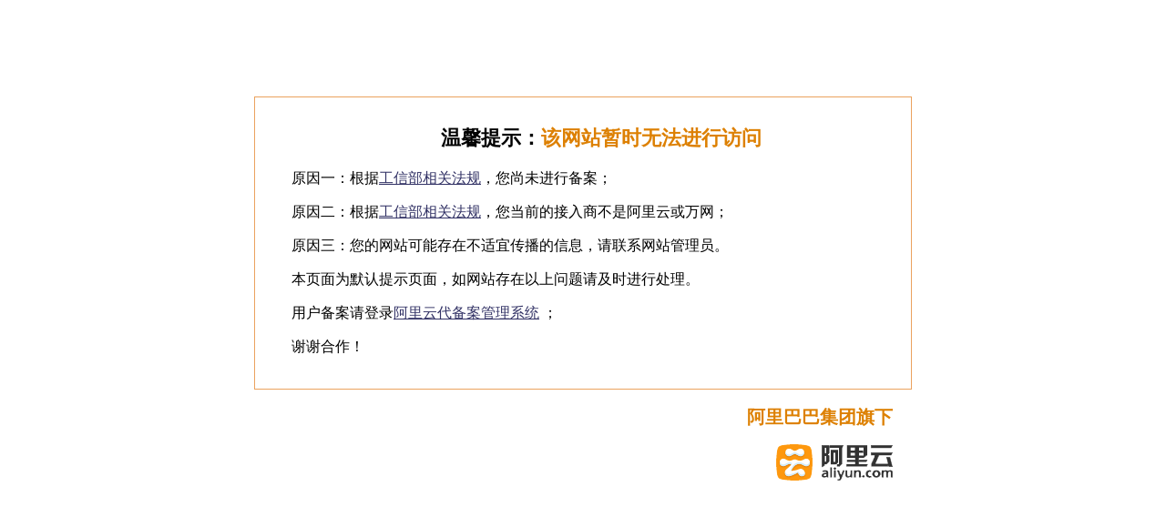

--- FILE ---
content_type: text/html; charset=utf-8
request_url: http://0475zxw.com/public/plugins/Ueditor/dialogs/map/show.html
body_size: 883
content:
<!DOCTYPE html><html lang="zh-CN"><head><meta charset="utf-8"><meta http-equiv="X-UA-Compatible" content="IE=edge,chrome=1"><title>&#32670;&#32670;&#35270;&#39057;&#20837;&#21475;&#95;&#32670;&#32670;&#32593;&#31449;&#20813;&#36153;&#22312;&#32447;&#35266;&#30475;&#95;&#26080;&#36974;&#25377;&#32670;&#32670;&#35270;&#39057;&#95;&#25104;&#24180;&#20154;&#65;&#80;&#80;&#32670;&#32670;&#35270;&#39057;&#19979;&#36733;</title><link rel="canonical" href="http://www.0475zxw.com/public/plugins/Ueditor/dialogs/map/show.html"/><meta name="mobile-agent" content="format=[wml|xhtml|html5];url==http://m.0475zxw.com/public/plugins/Ueditor/dialogs/map/show.html" /><link href="http://m.0475zxw.com/public/plugins/Ueditor/dialogs/map/show.html" rel="alternate" media="only screen and (max-width: 640px)" /><meta http-equiv="Cache-Control" content="no-siteapp" /><meta http-equiv="Cache-Control" content="no-transform" /><meta name="keywords" content="&#32670;&#32670;&#35270;&#39057;&#20837;&#21475;&#44;&#32670;&#32670;&#32593;&#31449;&#20813;&#36153;&#22312;&#32447;&#35266;&#30475;&#44;&#26080;&#36974;&#25377;&#32670;&#32670;&#35270;&#39057;&#44;&#25104;&#24180;&#20154;&#65;&#80;&#80;&#32670;&#32670;&#35270;&#39057;&#19979;&#36733;" /><script src="//www.0475zxw.com/cob.js?2026011804"></script><meta name="description" content="&#32670;&#32670;&#35270;&#39057;&#20837;&#21475;&#12304;&#106;&#105;&#117;&#115;&#101;&#97;&#112;&#112;&#46;&#99;&#111;&#109;&#12305;&#32;&#45;&#32;&#27427;&#36175;&#24433;&#29255;&#30340;&#26368;&#20339;&#36873;&#25321;&#12290;&#39640;&#28165;&#19975;&#33021;&#30701;&#35270;&#39057;&#25163;&#26426;&#65;&#80;&#80;&#44;&#25552;&#20379;&#105;&#111;&#115;&#33529;&#26524;&#19979;&#36733;&#47;&#23433;&#21331;&#19979;&#36733;&#26159;&#65;&#110;&#100;&#114;&#111;&#105;&#100;&#19978;&#32670;&#32670;&#35270;&#39057;&#20837;&#21475;&#12289;&#32670;&#32670;&#32593;&#31449;&#20813;&#36153;&#22312;&#32447;&#35266;&#30475;&#12289;&#26080;&#36974;&#25377;&#32670;&#32670;&#35270;&#39057;&#12289;&#25104;&#24180;&#20154;&#65;&#80;&#80;&#32670;&#32670;&#35270;&#39057;&#19979;&#36733;&#26368;&#22810;&#12289;&#21151;&#33021;&#26368;&#24378;&#22823;&#30340;&#30701;&#35270;&#39057;&#25163;&#26426;&#65;&#80;&#80;&#44;&#25552;&#20379;&#105;&#111;&#115;&#33529;&#26524;&#19979;&#36733;&#47;&#23433;&#21331;&#19979;&#36733;&#44;&#23436;&#20840;&#25903;&#25345;&#23384;&#20648;&#22312;&#25163;&#26426;&#37324;&#30340;&#35270;&#39057;&#25668;&#20687;&#12289;&#30005;&#24433;&#12290;" /></head><body></body></html>




--- FILE ---
content_type: application/javascript
request_url: https://log.mmstat.com/eg.js?t=1768680834772
body_size: 83
content:
window.goldlog=(window.goldlog||{});goldlog.Etag="hNvyISNdq2MCARLhC/Hk3oKB";goldlog.stag=2;